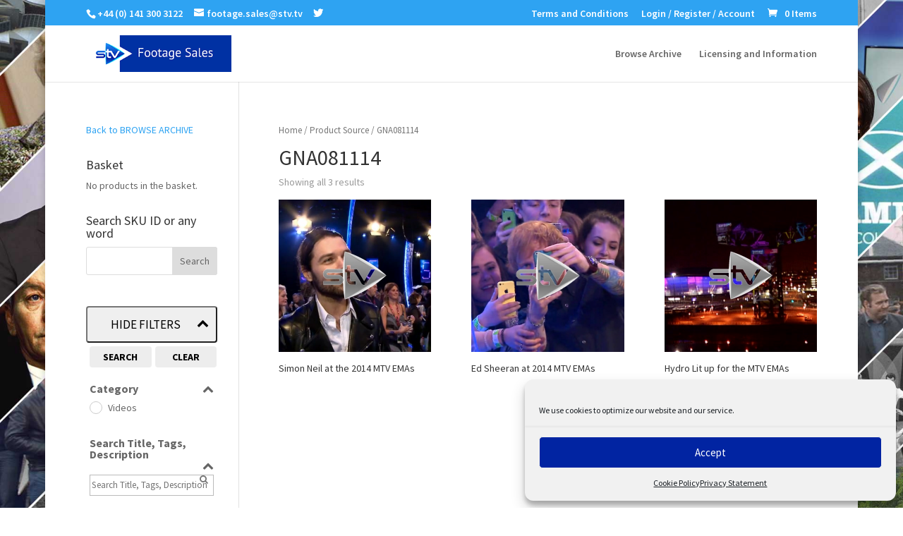

--- FILE ---
content_type: text/html; charset=utf-8
request_url: https://accounts.google.com/o/oauth2/postmessageRelay?parent=https%3A%2F%2Fstvfootagesales.tv&jsh=m%3B%2F_%2Fscs%2Fabc-static%2F_%2Fjs%2Fk%3Dgapi.lb.en.OE6tiwO4KJo.O%2Fd%3D1%2Frs%3DAHpOoo_Itz6IAL6GO-n8kgAepm47TBsg1Q%2Fm%3D__features__
body_size: 164
content:
<!DOCTYPE html><html><head><title></title><meta http-equiv="content-type" content="text/html; charset=utf-8"><meta http-equiv="X-UA-Compatible" content="IE=edge"><meta name="viewport" content="width=device-width, initial-scale=1, minimum-scale=1, maximum-scale=1, user-scalable=0"><script src='https://ssl.gstatic.com/accounts/o/2580342461-postmessagerelay.js' nonce="xoLE7KRr2Lq3KRxzUqIINA"></script></head><body><script type="text/javascript" src="https://apis.google.com/js/rpc:shindig_random.js?onload=init" nonce="xoLE7KRr2Lq3KRxzUqIINA"></script></body></html>